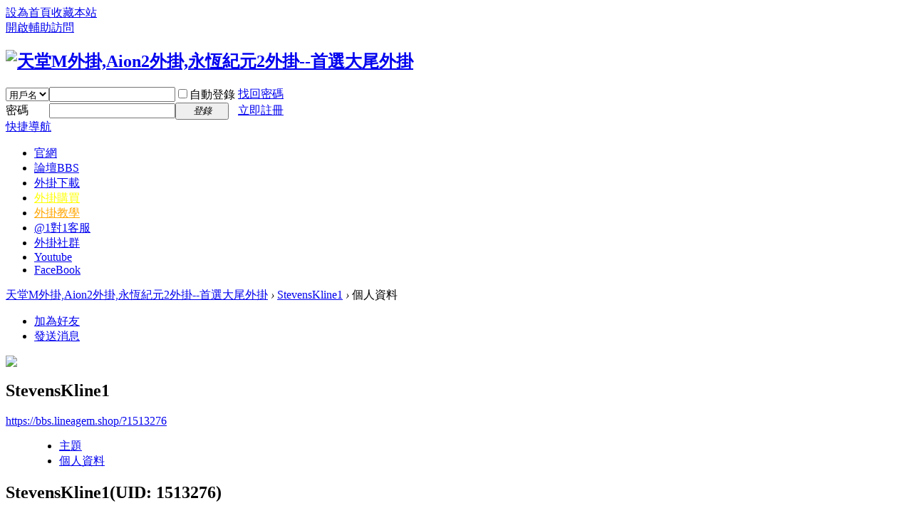

--- FILE ---
content_type: text/html; charset=utf-8
request_url: https://bbs.lineagem.shop/home.php?mod=space&uid=1513276
body_size: 4894
content:
<!DOCTYPE html PUBLIC "-//W3C//DTD XHTML 1.0 Transitional//EN" "http://www.w3.org/TR/xhtml1/DTD/xhtml1-transitional.dtd">
<html xmlns="http://www.w3.org/1999/xhtml">
<head>
<meta http-equiv="Content-Type" content="text/html; charset=utf-8" />
<title>StevensKline1的個人資料 -  天堂M外掛,Aion2外掛,永恆紀元2外掛--首選大尾外掛 -  Powered by Discuz!</title>

<meta name="keywords" content="StevensKline1的個人資料" />
<meta name="description" content="StevensKline1的個人資料 ,天堂M外掛,Aion2外掛,永恆紀元2外掛--首選大尾外掛" />
<meta name="generator" content="Discuz! X3.4" />
<meta name="author" content="Discuz! Team and Comsenz UI Team" />
<meta name="copyright" content="2001-2017 Comsenz Inc." />
<meta name="MSSmartTagsPreventParsing" content="True" />
<meta http-equiv="MSThemeCompatible" content="Yes" />
<base href="https://bbs.lineagem.shop/" /><link rel="stylesheet" type="text/css" href="data/cache/style_1_common.css?cTc" /><link rel="stylesheet" type="text/css" href="data/cache/style_1_home_space.css?cTc" /><script type="text/javascript">var STYLEID = '1', STATICURL = 'static/', IMGDIR = 'static/image/common', VERHASH = 'cTc', charset = 'utf-8', discuz_uid = '0', cookiepre = 'MS0M_2132_', cookiedomain = '', cookiepath = '/', showusercard = '1', attackevasive = '0', disallowfloat = 'newthread', creditnotice = '1|威望|,2|金錢|,3|貢獻|', defaultstyle = '', REPORTURL = 'aHR0cDovL2Jicy5saW5lYWdlbS5zaG9wL2hvbWUucGhwP21vZD1zcGFjZSZ1aWQ9MTUxMzI3Ng==', SITEURL = 'https://bbs.lineagem.shop/', JSPATH = 'static/js/', CSSPATH = 'data/cache/style_', DYNAMICURL = '';</script>
<script src="static/js/common.js?cTc" type="text/javascript"></script>
<meta name="application-name" content="天堂M外掛,Aion2外掛,永恆紀元2外掛--首選大尾外掛" />
<meta name="msapplication-tooltip" content="天堂M外掛,Aion2外掛,永恆紀元2外掛--首選大尾外掛" />
<meta name="msapplication-task" content="name=論壇;action-uri=https://bbs.lineagem.shop/forum.php;icon-uri=https://bbs.lineagem.shop/static/image/common/bbs.ico" />
<script src="static/js/home.js?cTc" type="text/javascript"></script>
</head>

<body id="nv_home" class="pg_space" onkeydown="if(event.keyCode==27) return false;">
<div id="append_parent"></div><div id="ajaxwaitid"></div>
<div id="toptb" class="cl">
<div class="wp">
<div class="z"><a href="javascript:;"  onclick="setHomepage('https://bbs.lineagem.shop/');">設為首頁</a><a href="https://bbs.lineagem.shop/"  onclick="addFavorite(this.href, '天堂M外掛,Aion2外掛,永恆紀元2外掛--首選大尾外掛');return false;">收藏本站</a></div>
<div class="y">
<a id="switchblind" href="javascript:;" onclick="toggleBlind(this)" title="開啟輔助訪問" class="switchblind">開啟輔助訪問</a>
</div>
</div>
</div>

<div id="hd">
<div class="wp">
<div class="hdc cl"><h2><a href="./" title="天堂M外掛,Aion2外掛,永恆紀元2外掛--首選大尾外掛"><img src="static/image/common/logo.png" alt="天堂M外掛,Aion2外掛,永恆紀元2外掛--首選大尾外掛" border="0" /></a></h2><script src="static/js/logging.js?cTc" type="text/javascript"></script>
<form method="post" autocomplete="off" id="lsform" action="member.php?mod=logging&amp;action=login&amp;loginsubmit=yes&amp;infloat=yes&amp;lssubmit=yes" onsubmit="return lsSubmit();">
<div class="fastlg cl">
<span id="return_ls" style="display:none"></span>
<div class="y pns">
<table cellspacing="0" cellpadding="0">
<tr>
<td>
<span class="ftid">
<select name="fastloginfield" id="ls_fastloginfield" width="40" tabindex="900">
<option value="username">用戶名</option>
<option value="email">Email</option>
</select>
</span>
<script type="text/javascript">simulateSelect('ls_fastloginfield')</script>
</td>
<td><input type="text" name="username" id="ls_username" autocomplete="off" class="px vm" tabindex="901" /></td>
<td class="fastlg_l"><label for="ls_cookietime"><input type="checkbox" name="cookietime" id="ls_cookietime" class="pc" value="2592000" tabindex="903" />自動登錄</label></td>
<td>&nbsp;<a href="javascript:;" onclick="showWindow('login', 'member.php?mod=logging&action=login&viewlostpw=1')">找回密碼</a></td>
</tr>
<tr>
<td><label for="ls_password" class="z psw_w">密碼</label></td>
<td><input type="password" name="password" id="ls_password" class="px vm" autocomplete="off" tabindex="902" /></td>
<td class="fastlg_l"><button type="submit" class="pn vm" tabindex="904" style="width: 75px;"><em>登錄</em></button></td>
<td>&nbsp;<a href="member.php?mod=register" class="xi2 xw1">立即註冊</a></td>
</tr>
</table>
<input type="hidden" name="quickforward" value="yes" />
<input type="hidden" name="handlekey" value="ls" />
</div>
</div>
</form>

</div>

<div id="nv">
<a href="javascript:;" id="qmenu" onmouseover="delayShow(this, function () {showMenu({'ctrlid':'qmenu','pos':'34!','ctrlclass':'a','duration':2});showForummenu(0);})">快捷導航</a>
<ul><li id="mn_N9a8a" ><a href="https://lineagem.shop/" hidefocus="true" target="_blank"  >官網</a></li><li id="mn_forum" ><a href="forum.php" hidefocus="true" title="BBS" target="_blank"  >論壇<span>BBS</span></a></li><li id="mn_N3864" onmouseover="showMenu({'ctrlid':this.id,'ctrlclass':'hover','duration':2})"><a href="#" hidefocus="true" target="_blank"  >外掛下載</a></li><li id="mn_N4983" onmouseover="showMenu({'ctrlid':this.id,'ctrlclass':'hover','duration':2})"><a href="#" hidefocus="true" target="_blank"   style="color: yellow">外掛購買</a></li><li id="mn_N653c" onmouseover="showMenu({'ctrlid':this.id,'ctrlclass':'hover','duration':2})"><a href="#" hidefocus="true" target="_blank"   style="color: orange">外掛教學</a></li><li id="mn_N6af6" onmouseover="showMenu({'ctrlid':this.id,'ctrlclass':'hover','duration':2})"><a href="#" hidefocus="true" target="_blank"  >@1對1客服</a></li><li id="mn_Ne94f" onmouseover="showMenu({'ctrlid':this.id,'ctrlclass':'hover','duration':2})"><a href="#" hidefocus="true"  >外掛社群</a></li><li id="mn_N8d5d" ><a href="https://www.youtube.com/channel/UCcOrewT9evCWDa5cL2DzCwQ" hidefocus="true" target="_blank"  >Youtube</a></li><li id="mn_N41ef" ><a href="https://www.facebook.com/lineagemshop" hidefocus="true" target="_blank"  >FaceBook</a></li></ul>
</div>
<ul class="p_pop h_pop" id="mn_N3864_menu" style="display: none"><li><a href="https://bbs.lineagem.shop/forum.php?mod=forumdisplay&fid=2" hidefocus="true" target="_blank"  style="font-weight: bold;color: red">天堂M外掛下載</a></li></ul><ul class="p_pop h_pop" id="mn_N4983_menu" style="display: none"><li><a href="https://store.lineagem.shop/#/" hidefocus="true" target="_blank"  style="font-weight: bold;color: red">天堂M外掛購買</a></li></ul><ul class="p_pop h_pop" id="mn_N653c_menu" style="display: none"><li><a href="https://bbs.lineagem.shop/forum.php?mod=viewthread&tid=17787&extra=page%3D1" hidefocus="true" target="_blank"  style="font-weight: bold;color: red">天堂M外掛教學</a></li></ul><ul class="p_pop h_pop" id="mn_N6af6_menu" style="display: none"><li><a href="https://lin.ee/B6DhhOw" hidefocus="true" target="_blank"  style="font-weight: bold;color: red">天堂M外掛1對1客服</a></li><li><a href="https://lin.ee/gkEkQFi6" hidefocus="true" target="_blank"  style="font-weight: bold;color: red">天堂:經典版1對1客服</a></li></ul><ul class="p_pop h_pop" id="mn_Ne94f_menu" style="display: none"><li><a href="https://line.me/ti/g2/xVbC49-kiMQ2hnfQK3zLIw?utm_source=invitation&utm_medium=link_copy&utm_campaign=default" hidefocus="true" target="_blank"  style="font-weight: bold;color: red">天堂M大尾社群</a></li><li><a href="https://line.me/ti/g2/7pVHok6WtrLvbOi00sYnYW1dzt9aMC7IY75_9w?utm_source=invitation&utm_medium=link_copy&utm_campaign=default" hidefocus="true" target="_blank"  style="font-weight: bold;color: red">天堂：經典版社群</a></li><li><a href="https://line.me/ti/g2/A9TxcE2fFCuQXB-PmgojDnvnZjFrFTFqQBvkIg?utm_source=invitation&utm_medium=link_copy&utm_campaign=default" hidefocus="true" target="_blank"  style="font-weight: bold;color: red">Aion2大尾社群</a></li></ul><div id="mu" class="cl">
</div></div>
</div>

            <link rel="stylesheet" href="source/plugin/oculus/js/oculus.css?t=">
            <link rel="stylesheet" href="//g.alicdn.com/sd/ncpc/nc.css?t=">
            <script src="//g.alicdn.com/sd/ncpc/nc.js?t="></script>
            <script src="source/plugin/oculus/js/oculus_nc.js?t="></script>
            <script src="https://www.recaptcha.net/recaptcha/api.js?onload=CaptchaCallback&render=explicit&t=" async defer></script>
            <div id="nc-float" style="display:none;">
                <div class="nc-f-head">
                    <img class="nc-f-icon" src="//img.alicdn.com/tps/TB1_3FrKVXXXXbdXXXXXXXXXXXX-129-128.png" alt="" height="20" width="20">
                    <span class="nc-f-title">安全驗證</span>
                    <a class="close" href="#"><i class="nc_iconfont">&#xe60c;</i></a>
                </div>
                <div class="nc-f-body" id="oculus-nc-f-body">
                <div class="nc-f-des">請完成以下驗證碼</div>
                    <div id="nocaptcha"></div>
                </div>
            </div>
            <script type="text/javascript">
            var CaptchaCallback = function() {
                var widgetId1;
                widgetId1 = grecaptcha.render('RecaptchaField1', {'sitekey' : '6LdaUaoUAAAAAHXF3QSswM9Tl9Qhm0oxZl45_pK4', 'callback' : correctCaptcha_quote});
            };
            var widgetId1;
                widgetId1 = grecaptcha.render('RecaptchaField1', {'sitekey' : '6LdaUaoUAAAAAHXF3QSswM9Tl9Qhm0oxZl45_pK4', 'callback' : correctCaptcha_quote});
            var correctCaptcha_quote = function(response) {
                $("#qt_hiddenRecaptcha").val(response);
            };
            </script>
<div id="wp" class="wp">
<div id="pt" class="bm cl">
<div class="z">
<a href="./" class="nvhm" title="首頁">天堂M外掛,Aion2外掛,永恆紀元2外掛--首選大尾外掛</a> <em>&rsaquo;</em>
<a href="home.php?mod=space&amp;uid=1513276">StevensKline1</a> <em>&rsaquo;</em>
個人資料
</div>
</div>
<style id="diy_style" type="text/css"></style>
<div class="wp">
<!--[diy=diy1]--><div id="diy1" class="area"></div><!--[/diy]-->
</div><div id="uhd">
<div class="mn">
<ul>
<li class="addf">
<a href="home.php?mod=spacecp&amp;ac=friend&amp;op=add&amp;uid=1513276&amp;handlekey=addfriendhk_1513276" id="a_friend_li_1513276" onclick="showWindow(this.id, this.href, 'get', 0);" class="xi2">加為好友</a>
</li>
<li class="pm2">
<a href="home.php?mod=spacecp&amp;ac=pm&amp;op=showmsg&amp;handlekey=showmsg_1513276&amp;touid=1513276&amp;pmid=0&amp;daterange=2" id="a_sendpm_1513276" onclick="showWindow('showMsgBox', this.href, 'get', 0)" title="發送消息">發送消息</a>
</li>
</ul>
</div>
<div class="h cl">
<div class="icn avt"><a href="home.php?mod=space&amp;uid=1513276"><img src="https://bbs.lineagem.shop/uc_server/data/avatar/001/51/32/76_avatar_small.jpg" onerror="this.onerror=null;this.src='https://bbs.lineagem.shop/uc_server/images/noavatar_small.gif'" /></a></div>
<h2 class="mt">
StevensKline1</h2>
<p>
<a href="https://bbs.lineagem.shop/?1513276" class="xg1">https://bbs.lineagem.shop/?1513276</a>
</p>
</div>

<ul class="tb cl" style="padding-left: 75px;">
<li><a href="home.php?mod=space&amp;uid=1513276&amp;do=thread&amp;view=me&amp;from=space">主題</a></li>
<li class="a"><a href="home.php?mod=space&amp;uid=1513276&amp;do=profile&amp;from=space">個人資料</a></li>
</ul>
</div>
<div id="ct" class="ct1 wp cl">
<div class="mn">
<!--[diy=diycontenttop]--><div id="diycontenttop" class="area"></div><!--[/diy]-->
<div class="bm bw0">
<div class="bm_c">
<div class="bm_c u_profile">

<div class="pbm mbm bbda cl">
<h2 class="mbn">
StevensKline1<span class="xw0">(UID: 1513276)</span>
</h2>
<ul class="pf_l cl pbm mbm">
<li><em>郵箱狀態</em>未驗證</li>
<li><em>視頻認證</em>未認證</li>
</ul>
<ul>
<li><em class="xg1">個人簽名&nbsp;&nbsp;</em><table><tr><td>[url=https://www.ttkan.co/novel/chapters/jianwujianghu-langmanairen]https://www.</td></tr></table></li></ul>
<ul class="cl bbda pbm mbm">
<li>
<em class="xg2">統計信息</em>
<a href="home.php?mod=space&amp;uid=1513276&amp;do=friend&amp;view=me&amp;from=space" target="_blank">好友數 0</a>
<span class="pipe">|</span><a href="home.php?mod=space&uid=1513276&do=thread&view=me&type=reply&from=space" target="_blank">回帖數 0</a>
<span class="pipe">|</span>
<a href="home.php?mod=space&uid=1513276&do=thread&view=me&type=thread&from=space" target="_blank">主題數 0</a>
</li>
</ul>
<ul class="pf_l cl"></ul>
</div>
<div class="pbm mbm bbda cl">
<h2 class="mbn">活躍概況</h2>
<ul>
<li><em class="xg1">用戶組&nbsp;&nbsp;</em><span style="color:" class="xi2" onmouseover="showTip(this)" tip="積分 2, 距離下一級還需 48 積分"><a href="home.php?mod=spacecp&amp;ac=usergroup&amp;gid=10" target="_blank">新手上路</a></span>  </li>
</ul>
<ul id="pbbs" class="pf_l">
<li><em>註冊時間</em>2023-7-29 06:55</li>
<li><em>最後訪問</em>2023-7-29 07:33</li>
<li><em>上次活動時間</em>2023-7-29 07:33</li><li><em>所在時區</em>使用系統默認</li>
</ul>
</div>
<div id="psts" class="cl">
<h2 class="mbn">統計信息</h2>
<ul class="pf_l">
<li><em>已用空間</em>   0 B </li>
<li><em>積分</em>2</li><li><em>威望</em>0 </li>
<li><em>金錢</em>2 </li>
<li><em>貢獻</em>0 </li>
</ul>
</div>
</div><!--[diy=diycontentbottom]--><div id="diycontentbottom" class="area"></div><!--[/diy]--></div>
</div>
</div>
</div>

<div class="wp mtn">
<!--[diy=diy3]--><div id="diy3" class="area"></div><!--[/diy]-->
</div>
	</div>
<div id="ft" class="wp cl">
<div id="flk" class="y">
<p>
<a href="forum.php?mobile=yes" >手機版</a><span class="pipe">|</span><a href="forum.php?mod=misc&action=showdarkroom" >小黑屋</a><span class="pipe">|</span><strong><a href="https://bbs.lineagem.shop/" target="_blank">大尾外掛--天堂M外掛,Aion2外掛,永恆紀元2外掛</a></strong>
<!-- Google tag (gtag.js) -->
<script async src="https://www.googletagmanager.com/gtag/js?id=G-P0QL3QLQ0V"></script>
<script>
  window.dataLayer = window.dataLayer || [];
  function gtag(){dataLayer.push(arguments);}
  gtag('js', new Date());

  gtag('config', 'G-P0QL3QLQ0V');
</script></p>
<p class="xs0">
GMT+8, 2026-1-28 23:32<span id="debuginfo">
, Processed in 0.004860 second(s), 9 queries
, MemCached On.
</span>
</p>
</div>
<div id="frt">
<p>Powered by <strong><a href="http://www.discuz.net" target="_blank">Discuz!</a></strong> <em>X3.4</em></p>
<p class="xs0">&copy; 2001-2017 <a href="http://www.comsenz.com" target="_blank">Comsenz Inc.</a></p>
</div></div>
<script src="home.php?mod=misc&ac=sendmail&rand=1769614350" type="text/javascript"></script>

<div id="scrolltop">
<span hidefocus="true"><a title="返回頂部" onclick="window.scrollTo('0','0')" class="scrolltopa" ><b>返回頂部</b></a></span>
</div>
<script type="text/javascript">_attachEvent(window, 'scroll', function () { showTopLink(); });checkBlind();</script>
<script defer src="https://static.cloudflareinsights.com/beacon.min.js/vcd15cbe7772f49c399c6a5babf22c1241717689176015" integrity="sha512-ZpsOmlRQV6y907TI0dKBHq9Md29nnaEIPlkf84rnaERnq6zvWvPUqr2ft8M1aS28oN72PdrCzSjY4U6VaAw1EQ==" data-cf-beacon='{"version":"2024.11.0","token":"29a879cd5b084319910061db45780514","r":1,"server_timing":{"name":{"cfCacheStatus":true,"cfEdge":true,"cfExtPri":true,"cfL4":true,"cfOrigin":true,"cfSpeedBrain":true},"location_startswith":null}}' crossorigin="anonymous"></script>
</body>
</html>
